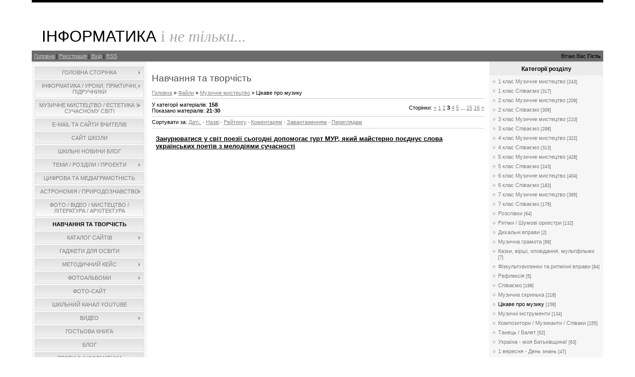

--- FILE ---
content_type: text/html; charset=UTF-8
request_url: https://svch.ucoz.com/load/muzika/cikave/153-3
body_size: 18421
content:
<!DOCTYPE html>
<html>
<head>
<meta http-equiv="content-type" content="text/html; charset=UTF-8">
<meta http-equiv="X-UA-Compatible" content="IE=edge" />
<title>Цікаве про музику - Музичне мистецтво - Навчання та творчість - Інформатика та ІКТ</title>


<link type="text/css" rel="StyleSheet" href="/.s/src/css/844.css" />

	<link rel="stylesheet" href="/.s/src/base.min.css?v=051740" />
	<link rel="stylesheet" href="/.s/src/layer7.min.css?v=051740" />

	<script src="/.s/src/jquery-1.12.4.min.js"></script>
	
	<script src="/.s/src/uwnd.min.js?v=051740"></script>
	<script src="//s759.ucoz.net/cgi/uutils.fcg?a=uSD&ca=2&ug=999&isp=1&r=0.779216785393597"></script>
	<link rel="stylesheet" href="/.s/src/ulightbox/ulightbox.min.css" />
	<link rel="stylesheet" href="/.s/src/social.css" />
	<script src="/.s/src/ulightbox/ulightbox.min.js"></script>
	<script>
/* --- UCOZ-JS-DATA --- */
window.uCoz = {"site":{"id":"dsvch","domain":null,"host":"svch.ucoz.com"},"uLightboxType":1,"language":"uk","layerType":7,"module":"load","ssid":"414176242742524667204","sign":{"5255":"Помічник","7251":"Запитаний контент не може бути завантажений<br/>Будь ласка, спробуйте пізніше.","5458":"Уперед","7254":"Змінити розмір","7287":"Перейти на сторінку з фотографією.","7253":"Розпочати слайдшоу","3125":"Закрити","7252":"Попередній"},"country":"US"};
/* --- UCOZ-JS-CODE --- */

		function eRateEntry(select, id, a = 65, mod = 'load', mark = +select.value, path = '', ajax, soc) {
			if (mod == 'shop') { path = `/${ id }/edit`; ajax = 2; }
			( !!select ? confirm(select.selectedOptions[0].textContent.trim() + '?') : true )
			&& _uPostForm('', { type:'POST', url:'/' + mod + path, data:{ a, id, mark, mod, ajax, ...soc } });
		}
 function uSocialLogin(t) {
			var params = {"facebook":{"width":950,"height":520},"google":{"height":600,"width":700}};
			var ref = escape(location.protocol + '//' + ('svch.ucoz.com' || location.hostname) + location.pathname + ((location.hash ? ( location.search ? location.search + '&' : '?' ) + 'rnd=' + Date.now() + location.hash : ( location.search || '' ))));
			window.open('/'+t+'?ref='+ref,'conwin','width='+params[t].width+',height='+params[t].height+',status=1,resizable=1,left='+parseInt((screen.availWidth/2)-(params[t].width/2))+',top='+parseInt((screen.availHeight/2)-(params[t].height/2)-20)+'screenX='+parseInt((screen.availWidth/2)-(params[t].width/2))+',screenY='+parseInt((screen.availHeight/2)-(params[t].height/2)-20));
			return false;
		}
		function TelegramAuth(user){
			user['a'] = 9; user['m'] = 'telegram';
			_uPostForm('', {type: 'POST', url: '/index/sub', data: user});
		}
function loginPopupForm(params = {}) { new _uWnd('LF', ' ', -250, -100, { closeonesc:1, resize:1 }, { url:'/index/40' + (params.urlParams ? '?'+params.urlParams : '') }) }
/* --- UCOZ-JS-END --- */
</script>

	<style>.UhideBlock{display:none; }</style>
	<script type="text/javascript">new Image().src = "//counter.yadro.ru/hit;noadsru?r"+escape(document.referrer)+(screen&&";s"+screen.width+"*"+screen.height+"*"+(screen.colorDepth||screen.pixelDepth))+";u"+escape(document.URL)+";"+Date.now();</script>
</head>

<body>
<div id="utbr8214" rel="s759"></div>
<div id="contanier"><div id="contentBlock">
  <!--U1AHEADER1Z--><div id="logoBlock"><h1><!-- <logo> -->ІНФОРМАТИКА <span style="font-weight: normal; font-family: 'Monotype Corsiva'; color: rgb(169, 169, 169);">і</span>&nbsp;<span style="font-weight: normal; font-style: italic; font-family: 'Monotype Corsiva'; color: rgb(169, 169, 169);">не тільки...&nbsp;</span><!-- </logo> --></h1></div>
 <div id="navBar">
 <div id="linkBar"><a href="http://svch.ucoz.com/"><!--<s5176>-->Головна<!--</s>--></a> | <a href="/register"><!--<s3089>-->Реєстрація<!--</s>--></a>  | <a href="javascript:;" rel="nofollow" onclick="loginPopupForm(); return false;"><!--<s3087>-->Вхід<!--</s>--></a> | <a href="https://svch.ucoz.com/load/rss/">RSS</a></div>
 <div id="loginBar"><!--<s5212>-->Вітаю Вас<!--</s>--> <b>Гість</b></div>
 <div style="clear:both;"></div>
 </div><!--/U1AHEADER1Z-->

 <!-- <middle> -->
 <table class="bigTable">
 <tr>
 <td class="subColumn">
  <!-- <sblock_menu> -->

 <table class="boxTable"><tr><td class="boxContent"><!-- <bc> --><div id="uMenuDiv1" class="uMenuV" style="position:relative;"><ul class="uMenuRoot">
<li style="position:relative;"><div class="umn-tl"><div class="umn-tr"><div class="umn-tc"></div></div></div><div class="umn-ml"><div class="umn-mr"><div class="umn-mc"><div class="uMenuItem"><div class="uMenuArrow"></div><a href="/"><span>Головна сторінка</span></a></div></div></div></div><div class="umn-bl"><div class="umn-br"><div class="umn-bc"><div class="umn-footer"></div></div></div></div><ul style="display:none;">
<li><div class="uMenuItem"><a href="/index/0-2" target="_blank"><span>МІСТО /  ШКОЛА  /  ВІЗИТКА /  Веб-портфоліо</span></a></div></li>
<li><div class="uMenuItem"><a href="http://svch.ucoz.com/news/novini_sajtu/1-0-2" target="_blank"><span>Новини сайту</span></a></div></li>
<li><div class="uMenuItem"><a href="http://svch.ucoz.com/news/citata_dnja/1-0-1" target="_blank"><span>Цитата дня</span></a></div></li></ul></li>
<li style="position:relative;"><div class="umn-tl"><div class="umn-tr"><div class="umn-tc"></div></div></div><div class="umn-ml"><div class="umn-mr"><div class="umn-mc"><div class="uMenuItem"><div class="uMenuArrow"></div><a href="http://svch.ucoz.com/load/pidruchniki/10" target="_blank"><span>Інформатика  /  УРОКИ,  ПРАКТИЧНІ,  ПІДРУЧНИКИ</span></a></div></div></div></div><div class="umn-bl"><div class="umn-br"><div class="umn-bc"><div class="umn-footer"></div></div></div></div><ul style="display:none;">
<li><div class="uMenuItem"><a href="http://svch.ucoz.com/load/pidruchniki/instruktazhi_bzhd/78" target="_blank"><span>Правила безпечної поведінки в комп’ютерному класі</span></a></div></li>
<li><div class="uMenuItem"><a href="https://svch.ucoz.com/publ/informatika_temi/rozrobki/kriteriji_ocinjuvannja_navchalnikh_dosjagnen_uchniv_samoocinjuvannja/4-1-0-1985" target="_blank"><span>Критерії оцінювання навчальних досягнень учнів з інформатики</span></a></div></li>
<li><div class="uMenuItem"><a href="http://svch.ucoz.com/load/informatika/komp_juter_i_zdorov_ja/ditjacha_gimnastika_dlja_ochej_avtobus_fizkultkhvilinka/109-1-0-4021" target="_blank"><span>Гімнастика для очей</span></a></div></li>
<li><div class="uMenuItem"><a href="http://svch.ucoz.com/load/pidruchniki/2_klas/informatika_2_klas/11-1-0-2858" target="_blank"><span>2 клас Інформатика, Морзе, Барна</span></a></div><ul style="display:none;">
<li><div class="uMenuItem"><a href="https://sites.google.com/site/ivanovavalentinaborisivna/2-klas/2-klas-a-doslidzuu-svit" target="_blank"><span>Я досліджую світ (2 кл.)</span></a></div></li></ul></li>
<li><div class="uMenuItem"><a href="http://svch.ucoz.com/load/pidruchniki/3_klas/3_klas_pidruchniki/14-1-0-16" target="_blank"><span>3 клас Підручник, Ломаковська</span></a></div><ul style="display:none;">
<li><div class="uMenuItem"><a href="https://svitdovkola.org/books/ik3" target="_blank"><span>Я досліджую світ (3 кл.) Волощенко</span></a></div></li>
<li><div class="uMenuItem"><a href="https://geneza.ua/product/874" target="_blank"><span>Мистецтво. 3 кл. Підручник. Масол Електронні додатки</span></a></div></li></ul></li>
<li><div class="uMenuItem"><a href="http://svch.ucoz.com/load/pidruchniki/4_klas/4_klas_pidruchniki/15-1-0-17" target="_blank"><span>4 клас Підручник, Корнієнко</span></a></div></li>
<li><div class="uMenuItem"><a href="http://svch.ucoz.com/load/pidruchniki/5_klas/5_klas_pidruchnik/16-1-0-283" target="_blank"><span>5 калс Підручник, Морзе, Барна...</span></a></div></li>
<li><div class="uMenuItem"><a href="http://svch.ucoz.com/load/pidruchniki/6_klas/informatika_6_klas/18-1-0-2926" target="_blank"><span>6 клас Підручник, Морзе, Барна</span></a></div></li>
<li><div class="uMenuItem"><a href="http://svch.ucoz.com/load/pidruchniki/7_klas/7_klas_pidruchniki/19-1-0-20" target="_blank"><span>7 клас Підручник, Морзе, Барна</span></a></div></li>
<li><div class="uMenuItem"><a href="http://svch.ucoz.com/load/pidruchniki/8_klas/pidruchnik_8_klas_po_morze/20-1-0-2547" target="_blank"><span>8 клас Інформатика, Морзе, Барна</span></a></div></li>
<li><div class="uMenuItem"><a href="http://svch.ucoz.com/load/pidruchniki/9_klas/informatika_morze_barna_vember_9_klas_2017/13-1-0-680" target="_blank"><span>9 клас Підручник, Морзе, Барна</span></a></div></li>
<li><div class="uMenuItem"><a href="http://svch.ucoz.com/load/pidruchniki/10_klas/10_klas_informatika_po_morze_ta_rivkind/12-1-0-2886" target="_blank"><span>10 (11) клас Підручник, Морзе, Барна</span></a></div></li>
<li><div class="uMenuItem"><a href="https://drive.google.com/file/d/1giGb7331IAwHF-PIsqoPI7J-qNtcZJZm/view" target="_blank"><span>10 (11) клас Підручник, Ривкінд</span></a></div></li>
<li><div class="uMenuItem"><a href="http://svch.ucoz.com/load/pidruchniki/11_klas/11_klas_informatika_pidruchnik_po_morze/21-1-0-2967" target="_blank"><span>11 клас Інформатика, Морзе</span></a></div></li>
<li><div class="uMenuItem"><a href="https://learningapps.org/index.php?category=10&subcategory=6509&s=" target="_blank"><span>LearningАpps.org / Тести з Інформатики</span></a></div></li>
<li><div class="uMenuItem"><a href="https://vsimpptx.com/urokinf/documents/u6" target="_blank"><span>Інформатика 2-11 класи Готові презентації</span></a></div></li>
<li><div class="uMenuItem"><a href="https://dystosvita.gnomio.com/" target="_blank"><span>ДистОсвіта</span></a></div></li>
<li><div class="uMenuItem"><a href="http://interactive.ranok.com.ua/" target="_blank"><span>Інтернет підтримка від "Основа"</span></a></div></li></ul></li>
<li style="position:relative;"><div class="umn-tl"><div class="umn-tr"><div class="umn-tc"></div></div></div><div class="umn-ml"><div class="umn-mr"><div class="umn-mc"><div class="uMenuItem"><div class="uMenuArrow"></div><a href="http://svch.ucoz.com/load/muzika/144" target="_blank"><span>Музичне мистецтво  /  Естетика у сучасному світі</span></a></div></div></div></div><div class="umn-bl"><div class="umn-br"><div class="umn-bc"><div class="umn-footer"></div></div></div></div><ul style="display:none;">
<li><div class="uMenuItem"><a href="http://svch.ucoz.com/load/muzika/ocinjuvannja_navchalnikh_dosjagnen_muzichne_mistectvo/207" target="_blank"><span>Оцінювання навчальних досягнень. Мистецтво</span></a></div></li>
<li><div class="uMenuItem"><a href="http://svch.ucoz.com/load/pidruchniki/1_klas/mistectvo_1_klas_avt_masol_l_m_gajdamaka_o_v_kolotilo_o_m_tov_vidavnictvo_geneza_2018/131-1-0-2857" target="_blank"><span>1 клас Музичне мистецтво Підручник</span></a></div></li>
<li><div class="uMenuItem"><a href="https://vsimpptx.com/urokpoch1kl/masol" target="_blank"><span>Музичне мистецтво (Л.М. Масол)  Розробки уроків</span></a></div></li>
<li><div class="uMenuItem"><a href="http://svch.ucoz.com/load/muzika/2_klas/2_klas_nush_masol_l_m_pidruchnik_z_mistectva_geneza/146-1-0-2856" target="_blank"><span>2 клас Музичне мистецтво Підручник</span></a></div></li>
<li><div class="uMenuItem"><a href="http://svch.ucoz.com/load/muzika/3_klas/3_klas_mistectvo_ostrovskij_v_m_fedun_g_p/147-1-0-4356" target="_blank"><span>3 клас Музичне мистецтво Підручник</span></a></div></li>
<li><div class="uMenuItem"><a href="http://svch.ucoz.com/load/muzika/4_klas/4_klas_muzichne_mistectvo_pidruchnik_kondratova/148-1-0-2874" target="_blank"><span>4 клас Музичне мистецтво Підручник</span></a></div></li>
<li><div class="uMenuItem"><a href="http://svch.ucoz.com/load/muzika/5_klas/5_klas_muzichne_mistectvo_pidruchnik_po_masol/149-1-0-2876" target="_blank"><span>5 клас Музичне мистецтво Підручник</span></a></div></li>
<li><div class="uMenuItem"><a href="http://svch.ucoz.com/load/muzika/6_klas/6_klas_muzichne_mistectvo_masol/150-1-0-2873" target="_blank"><span>6 клас Музичне мистецтво Підручник</span></a></div></li>
<li><div class="uMenuItem"><a href="http://svch.ucoz.com/load/muzika/7_klas/7_klas_muzichne_mistectvo_pidruchnik_po_masol/151-1-0-2878" target="_blank"><span>7 клас Музичне мистецтво Підручник</span></a></div></li>
<li><div class="uMenuItem"><a href="http://fortepiano.its-easy.biz/lesson/pianino-online?fbclid=IwAR0g3imlSmifPlsOLSv_hqLfkfYXtGWbCMzSRdxU_2bu5iUifVyCrMnqwAs" target="_blank"><span>Фортепіано он-лайн</span></a></div></li>
<li><div class="uMenuItem"><a href="http://video.novashkola.ua/1-klas/muzichne-mistectvo-1-klas/" target="_blank"><span>Музичне Мистецтво 1</span></a></div></li>
<li><div class="uMenuItem"><a href="https://video.novashkola.ua/2-klas/muzichne-mistectvo/" target="_blank"><span>Музичне Мистецтво 2</span></a></div></li>
<li><div class="uMenuItem"><a href="https://video.novashkola.ua/3-klas/muzichne-mistectvo-3-klas/" target="_blank"><span>Музичне Мистецтво 3</span></a></div></li>
<li><div class="uMenuItem"><a href="https://video.novashkola.ua/4-klas/muzichne-mistectvo-4-klas/" target="_blank"><span>Музичне Мистецтво 4</span></a></div></li>
<li><div class="uMenuItem"><a href="https://video.novashkola.ua/5-klas/muzichne-mistectvo-5-klas/" target="_blank"><span>Музичне Мистецтво 5</span></a></div></li>
<li><div class="uMenuItem"><a href="https://video.novashkola.ua/6-klas/muzichne-mistectvo-6-klas/" target="_blank"><span>Музичне Мистецтво 6</span></a></div></li>
<li><div class="uMenuItem"><a href="https://video.novashkola.ua/7-klas/muzichne-mistectvo-7-klas/" target="_blank"><span>Музичне Мистецтво 7</span></a></div></li>
<li><div class="uMenuItem"><a href="https://photos.app.goo.gl/mmHvBDAhcynAoSt26" target="_blank"><span>Музиччне мистецтво Альбом</span></a></div></li>
<li><div class="uMenuItem"><a href="https://naurok.com.ua/biblioteka/muzichne-mistectvo" target="_blank"><span>Музика На урок</span></a></div></li>
<li><div class="uMenuItem"><a href="https://vseosvita.ua/library/muzika" target="_blank"><span>Музика Всеосвіта</span></a></div></li></ul></li>
<li><div class="umn-tl"><div class="umn-tr"><div class="umn-tc"></div></div></div><div class="umn-ml"><div class="umn-mr"><div class="umn-mc"><div class="uMenuItem"><a href="http://surl.li/ohvamp" target="_blank"><span>E-mail та сайти вчителів</span></a></div></div></div></div><div class="umn-bl"><div class="umn-br"><div class="umn-bc"><div class="umn-footer"></div></div></div></div></li>
<li><div class="umn-tl"><div class="umn-tr"><div class="umn-tc"></div></div></div><div class="umn-ml"><div class="umn-mr"><div class="umn-mc"><div class="uMenuItem"><a href="http://sites.google.com/view/mirgorod7" target="_blank"><span>Сайт школи</span></a></div></div></div></div><div class="umn-bl"><div class="umn-br"><div class="umn-bc"><div class="umn-footer"></div></div></div></div></li>
<li><div class="umn-tl"><div class="umn-tr"><div class="umn-tc"></div></div></div><div class="umn-ml"><div class="umn-mr"><div class="umn-mc"><div class="uMenuItem"><a href="https://mirgorod7.blogspot.com/" target="_blank"><span>Шкільні новини Блог</span></a></div></div></div></div><div class="umn-bl"><div class="umn-br"><div class="umn-bc"><div class="umn-footer"></div></div></div></div></li>
<li style="position:relative;"><div class="umn-tl"><div class="umn-tr"><div class="umn-tc"></div></div></div><div class="umn-ml"><div class="umn-mr"><div class="umn-mc"><div class="uMenuItem"><div class="uMenuArrow"></div><a href="http://svch.ucoz.com/load/informatika/27" target="_blank"><span>Теми / Розділи / Проекти</span></a></div></div></div></div><div class="umn-bl"><div class="umn-br"><div class="umn-bc"><div class="umn-footer"></div></div></div></div><ul style="display:none;">
<li><div class="uMenuItem"><a href="https://vsimpptx.com/urokinf/documents/u6" target="_blank"><span>Інформатика 2-11 класи Готові презентації</span></a></div></li>
<li><div class="uMenuItem"><a href="http://svch.ucoz.com/Tekhnika_bezp/random-140105123551-phpapp02.pdf" target="_blank"><span>Правила поведінки у кабінеті інформатики</span></a></div><ul style="display:none;">
<li><div class="uMenuItem"><a href="https://mynmk.com.ua/dokumentatsiya-kabinetu/tehnika-bezpeky-ta-op/pravyla-povedinky-v-kabineti-informatyky" target="_blank"><span>Правила поведінки в кабінеті інформатики</span></a></div></li>
<li><div class="uMenuItem"><a href="https://learningapps.org/watch?v=p29e2gysk" target="_blank"><span>Правила поведінки в кабінеті інформатики</span></a></div></li>
<li><div class="uMenuItem"><a href="https://www.youtube.com/watch?v=E-AtfqaGlgQ" target="_blank"><span>Правила поведінки та т/б в кабінеті інформатики</span></a></div></li>
<li><div class="uMenuItem"><a href="https://www.youtube.com/watch?v=UbfTYpW-jRo" target="_blank"><span>Техніка безпеки в комп'ютерному класі</span></a></div></li>
<li><div class="uMenuItem"><a href="https://novate.ru/blogs/300318/45575/" target="_blank"><span>Как спасаться при пожаре, когда счет идет на минуты: основные действия</span></a></div></li>
<li><div class="uMenuItem"><a href="https://www.schoollife.org.ua/metodychni-rekomendatsiyi-shhodo-vykladannya-informatyky-u-2018-2019-navchalnomu-rotsi/" target="_blank"><span>Методичні рекомендації щодо викладання інформатики у 2018/2019 навчальному році</span></a></div></li></ul></li>
<li><div class="uMenuItem"><a href="https://glavcom.ua/news/chi-mozhna-koristuvatis-mobilnim-na-urokah-grinevich-dala-rekomendaciji-shkolam-516688.html" target="_blank"><span>Чи можна користуватись мобільним на уроках?</span></a></div></li>
<li><div class="uMenuItem"><a href="http://svch.ucoz.com/load/informatika/poshta_gmail/pid_chas_spilkuvannja_elektronnoju_poshtoju_potribno_dotrimuvatisja_pevnikh_pravil_etiketu/69-1-0-1" target="_blank"><span>Під час спілкування електронною поштою потрібно дотримуватися певних правил етикету</span></a></div></li>
<li><div class="uMenuItem"><a href="http://svch.ucoz.com/index/edini_vimogi_do_uchniv/0-11"><span>ЄДИНІ ВИМОГИ ДО УЧНІВ</span></a></div></li>
<li><div class="uMenuItem"><a href="http://svch.ucoz.com/publ/rozrobki/ocinjuvannja_navchalnikh_dosjagnen_uchniv/4-1-0-641" target="_blank"><span>Оцінювання навчальних досягнень учнів</span></a></div></li>
<li><div class="uMenuItem"><a href="http://svch.ucoz.com/publ/testi_peervir_seba_logika/bober_arkhiv_zavdan/55-1-0-477" target="_blank"><span>БОБЕР Архiв завдань</span></a></div></li>
<li><div class="uMenuItem"><a href="https://dystosvita.gnomio.com/" target="_blank"><span>Інформатика - ДистОсвіта</span></a></div></li></ul></li>
<li><div class="umn-tl"><div class="umn-tr"><div class="umn-tc"></div></div></div><div class="umn-ml"><div class="umn-mr"><div class="umn-mc"><div class="uMenuItem"><a href="http://svch.ucoz.com/load/pidruchniki/cifrova_ta_mediagramotnist/141" target="_blank"><span>Цифрова та медіаграмотність</span></a></div></div></div></div><div class="umn-bl"><div class="umn-br"><div class="umn-bc"><div class="umn-footer"></div></div></div></div></li>
<li style="position:relative;"><div class="umn-tl"><div class="umn-tr"><div class="umn-tc"></div></div></div><div class="umn-ml"><div class="umn-mr"><div class="umn-mc"><div class="uMenuItem"><div class="uMenuArrow"></div><a href="http://svch.ucoz.com/load/astronomija/32" target="_blank"><span>Астрономія / Природознавство </span></a></div></div></div></div><div class="umn-bl"><div class="umn-br"><div class="umn-bc"><div class="umn-footer"></div></div></div></div><ul style="display:none;">
<li><div class="uMenuItem"><a href="http://osvita.ua/school/estimation/2424/" target="_blank"><span>Критерії оцінювання навчальних досягнень</span></a></div></li>
<li><div class="uMenuItem"><a href="http://ru.osvita.ua/vnz/reports/astronom/25823/" target="_blank"><span>Астрономія. Освіта.ua</span></a></div></li>
<li><div class="uMenuItem"><a href="http://ukped.com/skarbnichka/1217-.html" target="_blank"><span>Критерії оцінювання проекту</span></a></div></li>
<li><div class="uMenuItem"><a href="http://znvk67.zp.ua/viznachennya-parametriv-zovnishnogo-ocinyuvannya-proektiv" target="_blank"><span>Визначення параметрів зовнішнього оцінювання проектів</span></a></div></li>
<li><div class="uMenuItem"><a href="http://osvita.ua/school/method/32005/" target="_blank"><span>Як створити учнівський проект із використанням інформаційно-комунікативних технологій</span></a></div></li>
<li><div class="uMenuItem"><a href="https://naurok.com.ua/post/cikavi-internet-resursi-ta-dodatki-dlya-vivchennya-astronomi" target="_blank"><span>Віртуальні мандри Всесвітом/ Цікаві інтернет-ресурси та додатки для вивчення астрономії </span></a></div></li></ul></li>
<li><div class="umn-tl"><div class="umn-tr"><div class="umn-tc"></div></div></div><div class="umn-ml"><div class="umn-mr"><div class="umn-mc"><div class="uMenuItem"><a href="http://svch.ucoz.com/load/foto_video_mistectvo/67" target="_blank"><span>Фото / Відео / Мистецтво / Література / Архітектура</span></a></div></div></div></div><div class="umn-bl"><div class="umn-br"><div class="umn-bc"><div class="umn-footer"></div></div></div></div></li>
<li><div class="umn-tl"><div class="umn-tr"><div class="umn-tc"></div></div></div><div class="umn-ml"><div class="umn-mr"><div class="umn-mc"><div class="uMenuItem"><a href="/load"><span>Навчання та творчість</span></a></div></div></div></div><div class="umn-bl"><div class="umn-br"><div class="umn-bc"><div class="umn-footer"></div></div></div></div></li>
<li style="position:relative;"><div class="umn-tl"><div class="umn-tr"><div class="umn-tc"></div></div></div><div class="umn-ml"><div class="umn-mr"><div class="umn-mc"><div class="uMenuItem"><div class="uMenuArrow"></div><a href="/dir/" target="_blank"><span>Каталог сайтів</span></a></div></div></div></div><div class="umn-bl"><div class="umn-br"><div class="umn-bc"><div class="umn-footer"></div></div></div></div><ul style="display:none;">
<li><div class="uMenuItem"><a href="http://svch.ucoz.com/dir/instrumenti_foni_prozori_foni/21" target="_blank"><span>Інструменти / Фоторедактори / Відеоредактори</span></a></div></li>
<li><div class="uMenuItem"><a href="http://svch.ucoz.com/index/fotoredaktory/0-6" target="_blank"><span>Фоторедактори</span></a></div></li>
<li><div class="uMenuItem"><a href="http://svch.ucoz.com/index/videoredaktory/0-7" target="_blank"><span>Видеоредактори</span></a></div></li>
<li><div class="uMenuItem"><a href="http://svch.ucoz.com/index/audioredaktory/0-8" target="_blank"><span>Аудиоредактори</span></a></div></li>
<li><div class="uMenuItem"><a href="http://infogra.ru/lessons/photo-lessons" target="_blank"><span>Уроки по фотографії</span></a></div></li>
<li><div class="uMenuItem"><a href="http://infogra.ru/design/30-besplatnyh-onlajn-foto-video-i-muzykalnyh-redaktorov" target="_blank"><span>Інфографіка та дизайн</span></a></div></li>
<li><div class="uMenuItem"><a href="http://infogra.ru/typography/besplatnye-kirillicheskie-shrifty-110" target="_blank"><span>Бесплатные кириллические шрифты #110</span></a></div></li>
<li><div class="uMenuItem"><a href="http://www.openclass.ru/node/304449" target="_blank"><span>Сервисы web 2.0 для учителя</span></a></div></li>
<li><div class="uMenuItem"><a href="http://osvita.ua/news/" target="_blank"><span>Новини освіти в Україні</span></a></div></li>
<li><div class="uMenuItem"><a href="http://pedpresa.ua/category/osvita/serednya" target="_blank"><span>Педагогічна преса. Середня освіта</span></a></div></li>
<li><div class="uMenuItem"><a href="http://svch.ucoz.com/index/top_10_sajtiv_dlja_ditej_ukrajinskoju_movoju/0-5" target="_blank"><span>ТОП-10 сайтів для дітей українською мовою</span></a></div></li>
<li><div class="uMenuItem"><a href="http://svch.ucoz.com/index/25_poleznykh_sajtov_povyshajushhikh_uroven_intellekta/0-9" target="_blank"><span>25 полезных сайтов, повышающих уровень интеллекта</span></a></div></li>
<li><div class="uMenuItem"><a href="http://osvita.ua/legislation/" target="_blank"><span>Законодавство</span></a></div></li>
<li><div class="uMenuItem"><a href="http://osvita.ua/school/method/46459/" target="_blank"><span>Сучасна освіта.ua</span></a></div></li>
<li><div class="uMenuItem"><a href="https://chashuk23.wordpress.com/%D1%96%D0%BD%D1%84%D0%BE%D1%80%D0%BC%D0%B0%D1%82%D0%B8%D0%BA%D0%B0-9-11-%D0%BA%D0%BB%D0%B0%D1%81%D0%B8/%D1%96%D0%BD%D1" target="_blank"><span>Вивчаємо інформатику</span></a></div></li></ul></li>
<li><div class="umn-tl"><div class="umn-tr"><div class="umn-tc"></div></div></div><div class="umn-ml"><div class="umn-mr"><div class="umn-mc"><div class="uMenuItem"><a href="http://svch.ucoz.com/publ/informatika_2_11_klas_uroki/gadzheti_dlja_osviti/86" target="_blank"><span>Гаджети для освіти</span></a></div></div></div></div><div class="umn-bl"><div class="umn-br"><div class="umn-bc"><div class="umn-footer"></div></div></div></div></li>
<li style="position:relative;"><div class="umn-tl"><div class="umn-tr"><div class="umn-tc"></div></div></div><div class="umn-ml"><div class="umn-mr"><div class="umn-mc"><div class="uMenuItem"><div class="uMenuArrow"></div><a href="/publ" target="_blank"><span>Методичний кейс</span></a></div></div></div></div><div class="umn-bl"><div class="umn-br"><div class="umn-bc"><div class="umn-footer"></div></div></div></div><ul style="display:none;">
<li><div class="uMenuItem"><a href="http://svch.ucoz.com/publ/informatika_2_11_klas_uroki/2017_2018_n_r/54" target="_blank"><span>Календарне планування</span></a></div></li>
<li><div class="uMenuItem"><a href="http://svch.ucoz.com/publ/metodichni_rekomendaciji/zagalni_kriteriji_ocinjuvannja_navchalnikh_dosjagnen_uchniv_z_informatiki/32-1-0-844" target="_blank"><span>ЗАГАЛЬНІ КРИТЕРІЇ ОЦІНЮВАННЯ НАВЧАЛЬНИХ ДОСЯГНЕНЬ УЧНІВ З ІНФОРМАТИКИ</span></a></div></li>
<li><div class="uMenuItem"><a href="http://svch.ucoz.com/publ/informatika_2_11_klas_uroki/34" target="_blank"><span>Розробки уроків</span></a></div></li>
<li><div class="uMenuItem"><a href="https://vseosvita.ua/library/informatika?class=2" target="_blank"><span>Інформатика Всеосвіта</span></a></div></li>
<li><div class="uMenuItem"><a href="https://naurok.com.ua/biblioteka/informatika" target="_blank"><span>Інформатика На урок</span></a></div></li>
<li><div class="uMenuItem"><a href="https://naurok.com.ua/biblioteka/informatika" target="_blank"><span>Бібліотека розробок / НА УРОК</span></a></div></li>
<li><div class="uMenuItem"><a href="https://abetkaland.in.ua/category/all/serednya-osvita/informatyka/" target="_blank"><span>Інформатика - abetkaland.in.ua</span></a></div></li>
<li><div class="uMenuItem"><a href="http://osvita.ua/school/lessons_summary/informat/" target="_blank"><span>Інформатика - osvita.ua</span></a></div></li>
<li><div class="uMenuItem"><a href="http://urok-informatiku.ru/testi-po-temi-rezhimi-roboti-z-tekstovim-dokumentom/" target="_blank"><span>Все на урок Інформатики - urok-informatiku</span></a></div></li>
<li><div class="uMenuItem"><a href="https://www.schoollife.org.ua/usi-uroky-informatyky/" target="_blank"><span>Усі уроки інформатики - schoollife.org.ua</span></a></div></li>
<li><div class="uMenuItem"><a href="http://svch.ucoz.com/publ/informatika_2_11_klas_uroki/gadzheti_dlja_osviti/86" target="_blank"><span>Гаджети для освіти</span></a></div></li>
<li><div class="uMenuItem"><a href="http://liabahnatalia.ucoz.ua/" target="_blank"><span>Математика</span></a></div></li>
<li><div class="uMenuItem"><a href="https://super.urok-ua.com/category/informatyka/" target="_blank"><span>Інформатика / Освітній портал</span></a></div></li>
<li><div class="uMenuItem"><a href="https://naurok.com.ua/biblioteka/informatika" target="_blank"><span>Інформатика /  Бібліотека розробок / НА УРОК</span></a></div></li>
<li><div class="uMenuItem"><a href="http://teach-hub.com/yakym-maje-buty-portfolio-pedahoha-ta-yak-joho-stvoryty/" target="_blank"><span>Портфоліо педагога</span></a></div></li></ul></li>
<li style="position:relative;"><div class="umn-tl"><div class="umn-tr"><div class="umn-tc"></div></div></div><div class="umn-ml"><div class="umn-mr"><div class="umn-mc"><div class="uMenuItem"><div class="uMenuArrow"></div><a href="/photo" target="_blank"><span>Фотоальбоми</span></a></div></div></div></div><div class="umn-bl"><div class="umn-br"><div class="umn-bc"><div class="umn-footer"></div></div></div></div><ul style="display:none;">
<li><div class="uMenuItem"><a href="https://photos.app.goo.gl/jmqQCUCq0NYYDdR52" target="_blank"><span>Плакати - Схеми </span></a></div></li>
<li><div class="uMenuItem"><a href="https://drive.google.com/folderview?id=0Bz3_ji5GcqAoT21ITk1CU2R2dWs&usp=sharing" target="_blank"><span>Проектна діяльність ФОТО pc8kab17</span></a></div></li>
<li><div class="uMenuItem"><a href="https://www.shutterstock.com/ru/search/five+year+old?page=1&searchterm=five%2Byear%2Bold&language=ru" target="_blank"><span>shutterstock.com </span></a></div></li>
<li><div class="uMenuItem"><a href="https://drive.google.com/drive/folders/0Bz3_ji5GcqAoUUk4b0lfNUkzenM" target="_blank"><span>Ігрові технології Фотоархів </span></a></div></li>
<li><div class="uMenuItem"><a href="https://drive.google.com/drive/folders/0Bz3_ji5GcqAoX3pIanE5UzdjTHc" target="_blank"><span>Навчання за допомогою відео Фотоархів</span></a></div></li>
<li><div class="uMenuItem"><a href="http://mirgorod7.ucoz.ru/photo/?page2" target="_blank"><span>Шкільні фотоальбоми</span></a></div></li>
<li><div class="uMenuItem"><a href="http://www.slideshare.net/nauka7/ss-62951072" target="_blank"><span>Брейн-ринг. Фінальна пісня "ПЕРЕРВА"</span></a></div></li>
<li><div class="uMenuItem"><a href="http://svch.ucoz.com/index/fotoarkhiv_shkoli/0-4"><span>Фотоархів школи</span></a></div></li>
<li><div class="uMenuItem"><a href="http://mirgorod7.ucoz.ru/photo/fotoarkhiv_muzeju/20" target="_blank"><span>Фотоархів віртуального музею школи</span></a></div></li></ul></li>
<li><div class="umn-tl"><div class="umn-tr"><div class="umn-tc"></div></div></div><div class="umn-ml"><div class="umn-mr"><div class="umn-mc"><div class="uMenuItem"><a href="https://sites.google.com/site/svitlini1012sv90/home" target="_blank"><span>ФОТО-САЙТ</span></a></div></div></div></div><div class="umn-bl"><div class="umn-br"><div class="umn-bc"><div class="umn-footer"></div></div></div></div></li>
<li><div class="umn-tl"><div class="umn-tr"><div class="umn-tc"></div></div></div><div class="umn-ml"><div class="umn-mr"><div class="umn-mc"><div class="uMenuItem"><a href="https://www.youtube.com/channel/UCx6WiyAuDkMmEtJN4FiUXTg/videos" target="_blank"><span>Шкільний канал YouTube</span></a></div></div></div></div><div class="umn-bl"><div class="umn-br"><div class="umn-bc"><div class="umn-footer"></div></div></div></div></li>
<li style="position:relative;"><div class="umn-tl"><div class="umn-tr"><div class="umn-tc"></div></div></div><div class="umn-ml"><div class="umn-mr"><div class="umn-mc"><div class="uMenuItem"><div class="uMenuArrow"></div><a href="/video"><span>Видео</span></a></div></div></div></div><div class="umn-bl"><div class="umn-br"><div class="umn-bc"><div class="umn-footer"></div></div></div></div><ul style="display:none;">
<li><div class="uMenuItem"><a href="https://www.youtube.com/user/volciti/videos" target="_blank"><span>Почемучка</span></a></div></li>
<li><div class="uMenuItem"><a href="https://www.youtube.com/c/%D0%A2%D0%BE%D0%BF%D0%A8%D0%BA%D0%BE%D0%BB%D0%B0" target="_blank"><span>Топ Школа</span></a></div></li>
<li><div class="uMenuItem"><a href="https://www.youtube.com/playlist?list=PLMInhDclNR1GsZ9CJBZESbm7k3Xpr7awy" target="_blank"><span>Уроки по Scratch</span></a></div></li>
<li><div class="uMenuItem"><a href="https://www.youtube.com/watch?v=CfCvIHfYct4&list=PL6010E1E333254BC7&index=1&spfreload=5" target="_blank"><span>Українська класична музика</span></a></div></li>
<li><div class="uMenuItem"><a href="https://www.youtube.com/user/mirgorodTV/videos" target="_blank"><span>TC Mиргород </span></a></div></li></ul></li>
<li><div class="umn-tl"><div class="umn-tr"><div class="umn-tc"></div></div></div><div class="umn-ml"><div class="umn-mr"><div class="umn-mc"><div class="uMenuItem"><a href="/gb"><span>Гостьова книга</span></a></div></div></div></div><div class="umn-bl"><div class="umn-br"><div class="umn-bc"><div class="umn-footer"></div></div></div></div></li>
<li><div class="umn-tl"><div class="umn-tr"><div class="umn-tc"></div></div></div><div class="umn-ml"><div class="umn-mr"><div class="umn-mc"><div class="uMenuItem"><a href="/blog/" target="_blank"><span>БЛОГ</span></a></div></div></div></div><div class="umn-bl"><div class="umn-br"><div class="umn-bc"><div class="umn-footer"></div></div></div></div></li>
<li style="position:relative;"><div class="umn-tl"><div class="umn-tr"><div class="umn-tc"></div></div></div><div class="umn-ml"><div class="umn-mr"><div class="umn-mc"><div class="uMenuItem"><div class="uMenuArrow"></div><a href="http://onlinetestpad.com/ua/tests/informatics" target="_blank"><span>Тести з інформатики</span></a></div></div></div></div><div class="umn-bl"><div class="umn-br"><div class="umn-bc"><div class="umn-footer"></div></div></div></div><ul style="display:none;">
<li><div class="uMenuItem"><a href="https://learningapps.org/index.php?category=10&s=" target="_blank"><span>learningАpps.org</span></a></div></li></ul></li>
<li><div class="umn-tl"><div class="umn-tr"><div class="umn-tc"></div></div></div><div class="umn-ml"><div class="umn-mr"><div class="umn-mc"><div class="uMenuItem"><a href="http://svch.ucoz.com/publ/testi_peervir_seba_logika/55" target="_blank"><span>Тести / Загадки / Перевір себе / Логіка</span></a></div></div></div></div><div class="umn-bl"><div class="umn-br"><div class="umn-bc"><div class="umn-footer"></div></div></div></div></li></ul></div><script>$(function(){_uBuildMenu('#uMenuDiv1',0,document.location.href+'/','uMenuItemA','uMenuArrow',2500);})</script><!-- </bc> --></td></tr></table>
  
<!-- </sblock_menu> -->
<!--U1CLEFTER1Z-->
<!-- <block2468> -->
<table class="boxTable"><tr><th><h2><!-- <bt> -->***<!-- </bt> --></h2></th></tr><tr><td class="boxContent"><!-- <bc> --><li><a href="//svch.ucoz.com/load/pidruchniki/instruktazhi_bzhd/78" target="_blank" class="noun">Інструктаж БЖД</a></li>
<script type="text/javascript" src="//svch.ucoz.com/rtr/1-2"></script>

<li><a href="//svch.ucoz.com/load/informatika/komp_juter_i_zdorov_ja/109" target="_blank" class="noun">Комп’ютер і здоров’я</a></li>
<script type="text/javascript" src="//svch.ucoz.com/rtr/1-3"></script><!-- </bc> --></td></tr></table>
<!-- </block2468> -->

<!-- <block3> -->

<!-- </block3> -->

<!-- <block5> -->
<table class="boxTable"><tr><th><h2><!-- <bt> --><!--<s5195>-->Статистика<!--</s>--><!-- </bt> --></h2></th></tr><tr><td class="boxContent"><div align="center"><!-- <bc> --><hr /><div class="tOnline" id="onl1">Онлайн всього: <b>1</b></div> <div class="gOnline" id="onl2">Гостей: <b>1</b></div> <div class="uOnline" id="onl3">Користувачів: <b>0</b></div><!-- </bc> --></div></td></tr></table>
<!-- </block5> -->

<!-- <block4> -->

<!-- </block4> -->
<!--/U1CLEFTER1Z-->
 </td>
 <td class="centerColumn">
 <div id="textBlock">
 <h1>Навчання та творчість</h1>
 <!-- <body> --><table border="0" cellpadding="0" cellspacing="0" width="100%">
<tr>
<td width="80%"><a href="http://svch.ucoz.com/"><!--<s5176>-->Головна<!--</s>--></a> &raquo; <a href="/load/"><!--<s5182>-->Файли<!--</s>--></a> &raquo; <a href="/load/muzika/144">Музичне мистецтво</a> &raquo; Цікаве про музику</td>
<td align="right" style="white-space: nowrap;"></td>
</tr>
</table>
<hr />
<table border="0" cellpadding="0" cellspacing="0" width="100%">
<tr>
<td width="60%"><!--<s5222>-->У категорії матеріалів<!--</s>-->: <b>158</b><br /><!--<s5220>-->Показано матеріалів<!--</s>-->: <b><span class="numShown73">21-30</span></b></td>
<td align="right"><!--<s3015>-->Сторінки<!--</s>-->: <span class="pagesBlockuz1"><a class="swchItem swchItem-prev" href="/load/muzika/cikave/153-2"  onclick="spages('2', this, '2' ); return false;" ><span>&laquo;</span></a> <a class="swchItem" href="/load/muzika/cikave/153"  onclick="spages('1', this, '2' ); return false;" ><span>1</span></a> <a class="swchItem" href="/load/muzika/cikave/153-2"  onclick="spages('2', this, '2' ); return false;" ><span>2</span></a> <b class="swchItemA"><span>3</span></b> <a class="swchItem" href="/load/muzika/cikave/153-4"  onclick="spages('4', this, '2' ); return false;" ><span>4</span></a> <a class="swchItem" href="/load/muzika/cikave/153-5"  onclick="spages('5', this, '2' ); return false;" ><span>5</span></a> <span class="swchItemDots"><span>...</span></span> <a class="swchItem" href="/load/muzika/cikave/153-15"  onclick="spages('15', this, '2' ); return false;" ><span>15</span></a> <a class="swchItem" href="/load/muzika/cikave/153-16"  onclick="spages('16', this, '2' ); return false;" ><span>16</span></a>  <a class="swchItem swchItem-next" href="/load/muzika/cikave/153-4"  onclick="spages('4', this, '2' ); return false;" ><span>&raquo;</span></a></span></td>
</tr>
</table>
<hr />
<!--<s5221>-->Сортувати за<!--</s>-->: <span class="sortBlock23"> 
<a href="javascript:;" rel="nofollow" onclick="ssorts('1', '/load/muzika/cikave/153', '0' ); return false;" class="catSortLink darr">Даті</a>  &middot;  
<a href="javascript:;" rel="nofollow" onclick="ssorts('3', '/load/muzika/cikave/153', '0' ); return false;" class="catSortLink">Назві</a>  &middot;  
<a href="javascript:;" rel="nofollow" onclick="ssorts('6', '/load/muzika/cikave/153', '0' ); return false;" class="catSortLink">Рейтингу</a>  &middot;  
<a href="javascript:;" rel="nofollow" onclick="ssorts('8', '/load/muzika/cikave/153', '0' ); return false;" class="catSortLink">Коментарям</a>  &middot;  
<a href="javascript:;" rel="nofollow" onclick="ssorts('10', '/load/muzika/cikave/153', '0' ); return false;" class="catSortLink">Завантаженням</a>  &middot;  
<a href="javascript:;" rel="nofollow" onclick="ssorts('12', '/load/muzika/cikave/153', '0' ); return false;" class="catSortLink">Переглядам</a> </span><hr />
<script>
			var other_filters_params="",t="";
			$(".other_filter").each(function( ) {
				this.selectedIndex > 0 && ( other_filters_params += t + this.id + "=" + this.value, t="&" )
			});

			function spages(p, link, s ) {
				if ( 1) return !!location.assign(link.href);
				ajaxPageController.showLoader();
				if ( other_filters_params.length && other_filters_params.indexOf('?') < 0 ) {
					other_filters_params = '?' + other_filters_params;
				}
				_uPostForm('', { url:link.attributes.href.value + other_filters_params, data:{ ajax:1 } } )
			}

			function ssorts(p, cu, seo ) {
				if ( 1 ) {
					if ( seo&&seo=='1'){var uu=cu+'?sort='+p;var sort=false;var filter1=false;var filter2=false;var filter3=false;var pageX=false;tmp=[];var items=location.search.substr(1).split("&");for (var index=0;index<items.length;index++){tmp=items[index].split("=");if ( tmp[0]&&tmp[1]&&(tmp[0]=='sort')){sort=tmp[1];}if ( tmp[0]&&tmp[1]&&(tmp[0]=='filter1')){filter1=tmp[1];}if ( tmp[0]&&tmp[1]&&(tmp[0]=='filter2')){filter2=tmp[1];}if ( tmp[0]&&tmp[1]&&(tmp[0]=='filter3')){filter3=tmp[1];}if ( tmp[0]&&!tmp[1]){if ( tmp[0].match(/page/)){pageX=tmp[0];}}}if ( filter1){uu+='&filter1='+filter1;}if ( filter2){uu+='&filter2='+filter2;}if ( filter3){uu+='&filter3='+filter3;}if ( pageX){uu+='&'+pageX}document.location.href=uu+((other_filters_params!='')?'&'+other_filters_params:''); return;}
					document.location.href='/load/muzika/cikave/153-1-'+p+''+'?' + other_filters_params;
					return
				}
				ajaxPageController.showLoader();
				if ( other_filters_params.length && other_filters_params.indexOf('?') < 0 ) {
					other_filters_params = '?' + other_filters_params;
				}
				_uPostForm('', { url:'/load/muzika/cikave/153-1-' + p + '-0-0-0-0-' + Date.now() + other_filters_params });
			}</script>

			<div id="allEntries"><div id="entryID9736">
			<table border="0" cellpadding="0" cellspacing="0" width="100%" class="eBlock"><tr><td style="padding:3px;">
				
				<div class="eTitle" style="text-align:start;"><a href="/load/muzika/cikave/zanurjuvatisja_u_svit_poeziji_sogodni_dopomogae_gurt_mur_jakij_majsterno_poednue_slova_ukrajinskikh_poetiv_z_melodijami_suchasnosti/153-1-0-9736">Занурюватися у світ поезії сьогодні допомогає гурт МУР, який майстерно поєднує слова українських поетів з мелодіями сучасності</a></div>
				<div class="eMessage" style="text-align:start;clear:both;padding-top:2px;padding-bottom:2px;"><iframe src="https://www.facebook.com/plugins/post.php?href=https%3A%2F%2Fwww.facebook.com%2Frankova.osvita%2Fposts%2Fpfbid02CUc7GyfGfeoxN9cS9qULwVbxvPCVC3NF8SUk2L7gcJYccCS4jpJD3YAwCD7ve6BWl&show_text=true&width=500" width="500" height="732" style="border:none;overflow:hidden" scrolling="no" frameborder="0" allowfullscreen="true" allow="autoplay; clipboard-write; encrypted-media; picture-in-picture; web-share"></iframe></div>
				<div class="eDetails" style="clear:both;">
					<div class="rate-stars-wrapper" style="float:inline-end">
		<style type="text/css">
			.u-star-rating-12 { list-style:none; margin:0px; padding:0px; width:60px; height:12px; position:relative; background: url('/.s/img/stars/3/12.png') top left repeat-x }
			.u-star-rating-12 li{ padding:0px; margin:0px; float:left }
			.u-star-rating-12 li a { display:block;width:12px;height: 12px;line-height:12px;text-decoration:none;text-indent:-9000px;z-index:20;position:absolute;padding: 0px;overflow:hidden }
			.u-star-rating-12 li a:hover { background: url('/.s/img/stars/3/12.png') left center;z-index:2;left:0px;border:none }
			.u-star-rating-12 a.u-one-star { left:0px }
			.u-star-rating-12 a.u-one-star:hover { width:12px }
			.u-star-rating-12 a.u-two-stars { left:12px }
			.u-star-rating-12 a.u-two-stars:hover { width:24px }
			.u-star-rating-12 a.u-three-stars { left:24px }
			.u-star-rating-12 a.u-three-stars:hover { width:36px }
			.u-star-rating-12 a.u-four-stars { left:36px }
			.u-star-rating-12 a.u-four-stars:hover { width:48px }
			.u-star-rating-12 a.u-five-stars { left:48px }
			.u-star-rating-12 a.u-five-stars:hover { width:60px }
			.u-star-rating-12 li.u-current-rating { top:0 !important; left:0 !important;margin:0 !important;padding:0 !important;outline:none;background: url('/.s/img/stars/3/12.png') left bottom;position: absolute;height:12px !important;line-height:12px !important;display:block;text-indent:-9000px;z-index:1 }
		</style><script>
			var usrarids = {};
			function ustarrating(id, mark) {
				if (!usrarids[id]) {
					usrarids[id] = 1;
					$(".u-star-li-"+id).hide();
					_uPostForm('', { type:'POST', url:`/load`, data:{ a:65, id, mark, mod:'load', ajax:'2' } })
				}
			}
		</script><ul id="uStarRating9736" class="uStarRating9736 u-star-rating-12" title="Рейтинг: 0.0/0">
			<li id="uCurStarRating9736" class="u-current-rating uCurStarRating9736" style="width:0%;"></li></ul></div>
					<a class="e-category" href="/load/muzika/cikave/153">Цікаве про музику</a><span class="ed-sep"> | </span>
					<span class="e-reads"><span class="ed-title">Переглядів:</span> <span class="ed-value">47</span></span><span class="ed-sep"> | </span>
					<span class="e-loads"><span class="ed-title">Завантажень:</span> <span class="ed-value">0</span></span><span class="ed-sep"> | </span>
					<span class="e-author"><span class="ed-title">Додав:</span> <span class="ed-value"><a href="javascript:;" rel="nofollow" onclick="window.open('/index/8-23', 'up23', 'scrollbars=1,top=0,left=0,resizable=1,width=700,height=375'); return false;">chuhyys</a></span></span><span class="ed-sep"> | </span>
					<span class="e-date"><span class="ed-title">Дата:</span> <span class="ed-value" title="21:09">13.08.2024</span></span>
					<span class="ed-sep"> | </span><a class="e-comments" href="/load/muzika/cikave/zanurjuvatisja_u_svit_poeziji_sogodni_dopomogae_gurt_mur_jakij_majsterno_poednue_slova_ukrajinskikh_poetiv_z_melodijami_suchasnosti/153-1-0-9736#comments">Коментарі (0)</a>
				</div>
			</td></tr></table><br /></div><div id="entryID9726">
			<table border="0" cellpadding="0" cellspacing="0" width="100%" class="eBlock"><tr><td style="padding:3px;">
				
				<div class="eTitle" style="text-align:start;"><a href="/load/muzika/cikave/taras_shevchenko_cikavivsja_muzikoju_buduchi_ljudinoju_muzichno_obdarovanoju_vin_ljubiv_i_dobre_znav_klasichnu_muziku/153-1-0-9726">Тарас Шевченко цікавився музикою. Будучи людиною музично обдарованою, він любив і добре знав класичну музику</a></div>
				<div class="eMessage" style="text-align:start;clear:both;padding-top:2px;padding-bottom:2px;"><iframe src="https://www.facebook.com/plugins/post.php?href=https%3A%2F%2Fwww.facebook.com%2Fradiocultureua%2Fposts%2Fpfbid02edyamgMRGm6b4DxZNSg3seHhWSsLUpg7B754kkkKEZo3cyfkmZCqJVEVaPT3g51l&show_text=true&width=500" width="500" height="629" style="border:none;overflow:hidden" scrolling="no" frameborder="0" allowfullscreen="true" allow="autoplay; clipboard-write; encrypted-media; picture-in-picture; web-share"></iframe></div>
				<div class="eDetails" style="clear:both;">
					<div class="rate-stars-wrapper" style="float:inline-end"><ul id="uStarRating9726" class="uStarRating9726 u-star-rating-12" title="Рейтинг: 0.0/0">
			<li id="uCurStarRating9726" class="u-current-rating uCurStarRating9726" style="width:0%;"></li></ul></div>
					<a class="e-category" href="/load/muzika/cikave/153">Цікаве про музику</a><span class="ed-sep"> | </span>
					<span class="e-reads"><span class="ed-title">Переглядів:</span> <span class="ed-value">53</span></span><span class="ed-sep"> | </span>
					<span class="e-loads"><span class="ed-title">Завантажень:</span> <span class="ed-value">0</span></span><span class="ed-sep"> | </span>
					<span class="e-author"><span class="ed-title">Додав:</span> <span class="ed-value"><a href="javascript:;" rel="nofollow" onclick="window.open('/index/8-23', 'up23', 'scrollbars=1,top=0,left=0,resizable=1,width=700,height=375'); return false;">chuhyys</a></span></span><span class="ed-sep"> | </span>
					<span class="e-date"><span class="ed-title">Дата:</span> <span class="ed-value" title="17:21">11.08.2024</span></span>
					<span class="ed-sep"> | </span><a class="e-comments" href="/load/muzika/cikave/taras_shevchenko_cikavivsja_muzikoju_buduchi_ljudinoju_muzichno_obdarovanoju_vin_ljubiv_i_dobre_znav_klasichnu_muziku/153-1-0-9726#comments">Коментарі (0)</a>
				</div>
			</td></tr></table><br /></div><div id="entryID9723">
			<table border="0" cellpadding="0" cellspacing="0" width="100%" class="eBlock"><tr><td style="padding:3px;">
				
				<div class="eTitle" style="text-align:start;"><a href="/load/muzika/cikave/slukhaemo_ukrajinski_lirichni_pisni_ta_govorimo_pro_sjuzheti_jaki_spokijno_mogli_bi_stati_scenarijami_dlja_santa_barbari/153-1-0-9723">Слухаємо українські ліричні пісні та говоримо про сюжети, які спокійно могли би стати сценаріями для «Санта Барбари»</a></div>
				<div class="eMessage" style="text-align:start;clear:both;padding-top:2px;padding-bottom:2px;"><iframe src="https://www.facebook.com/plugins/post.php?href=https%3A%2F%2Fwww.facebook.com%2Fradiocultureua%2Fposts%2Fpfbid02qpMEVucPy78K1Lxg9pvjrBmgN48RyGWwYjLDsmtyaJmtD5iKQpruUjPE9UbPd1f8l&show_text=true&width=500" width="500" height="635" style="border:none;overflow:hidden" scrolling="no" frameborder="0" allowfullscreen="true" allow="autoplay; clipboard-write; encrypted-media; picture-in-picture; web-share"></iframe></div>
				<div class="eDetails" style="clear:both;">
					<div class="rate-stars-wrapper" style="float:inline-end"><ul id="uStarRating9723" class="uStarRating9723 u-star-rating-12" title="Рейтинг: 0.0/0">
			<li id="uCurStarRating9723" class="u-current-rating uCurStarRating9723" style="width:0%;"></li></ul></div>
					<a class="e-category" href="/load/muzika/cikave/153">Цікаве про музику</a><span class="ed-sep"> | </span>
					<span class="e-reads"><span class="ed-title">Переглядів:</span> <span class="ed-value">52</span></span><span class="ed-sep"> | </span>
					<span class="e-loads"><span class="ed-title">Завантажень:</span> <span class="ed-value">0</span></span><span class="ed-sep"> | </span>
					<span class="e-author"><span class="ed-title">Додав:</span> <span class="ed-value"><a href="javascript:;" rel="nofollow" onclick="window.open('/index/8-23', 'up23', 'scrollbars=1,top=0,left=0,resizable=1,width=700,height=375'); return false;">chuhyys</a></span></span><span class="ed-sep"> | </span>
					<span class="e-date"><span class="ed-title">Дата:</span> <span class="ed-value" title="13:28">10.08.2024</span></span>
					<span class="ed-sep"> | </span><a class="e-comments" href="/load/muzika/cikave/slukhaemo_ukrajinski_lirichni_pisni_ta_govorimo_pro_sjuzheti_jaki_spokijno_mogli_bi_stati_scenarijami_dlja_santa_barbari/153-1-0-9723#comments">Коментарі (0)</a>
				</div>
			</td></tr></table><br /></div><div id="entryID9722">
			<table border="0" cellpadding="0" cellspacing="0" width="100%" class="eBlock"><tr><td style="padding:3px;">
				
				<div class="eTitle" style="text-align:start;"><a href="/load/muzika/muzichna_skrinka/katerina_tarasa_shevchenka/158-1-0-9722">«Катерина» Тараса Шевченка</a></div>
				<div class="eMessage" style="text-align:start;clear:both;padding-top:2px;padding-bottom:2px;"><iframe src="https://www.facebook.com/plugins/post.php?href=https%3A%2F%2Fwww.facebook.com%2Fradiocultureua%2Fposts%2Fpfbid02Sy5kzMho15YDY7izJB9KdJz2LmuNq2tVTYcoFwnAtShPCzb8RuyV2xmmuvW8Dqgpl&show_text=true&width=500" width="500" height="712" style="border:none;overflow:hidden" scrolling="no" frameborder="0" allowfullscreen="true" allow="autoplay; clipboard-write; encrypted-media; picture-in-picture; web-share"></iframe></div>
				<div class="eDetails" style="clear:both;">
					<div class="rate-stars-wrapper" style="float:inline-end"><ul id="uStarRating9722" class="uStarRating9722 u-star-rating-12" title="Рейтинг: 0.0/0">
			<li id="uCurStarRating9722" class="u-current-rating uCurStarRating9722" style="width:0%;"></li></ul></div>
					<a class="e-category" href="/load/muzika/muzichna_skrinka/158">Музична скринька</a><span class="ed-sep"> | </span>
					<span class="e-reads"><span class="ed-title">Переглядів:</span> <span class="ed-value">59</span></span><span class="ed-sep"> | </span>
					<span class="e-loads"><span class="ed-title">Завантажень:</span> <span class="ed-value">0</span></span><span class="ed-sep"> | </span>
					<span class="e-author"><span class="ed-title">Додав:</span> <span class="ed-value"><a href="javascript:;" rel="nofollow" onclick="window.open('/index/8-23', 'up23', 'scrollbars=1,top=0,left=0,resizable=1,width=700,height=375'); return false;">chuhyys</a></span></span><span class="ed-sep"> | </span>
					<span class="e-date"><span class="ed-title">Дата:</span> <span class="ed-value" title="14:01">06.08.2024</span></span>
					<span class="ed-sep"> | </span><a class="e-comments" href="/load/muzika/muzichna_skrinka/katerina_tarasa_shevchenka/158-1-0-9722#comments">Коментарі (0)</a>
				</div>
			</td></tr></table><br /></div><div id="entryID9709">
			<table border="0" cellpadding="0" cellspacing="0" width="100%" class="eBlock"><tr><td style="padding:3px;">
				
				<div class="eTitle" style="text-align:start;"><a href="/load/muzika/muzichna_skrinka/povstanski_pisni/158-1-0-9709">Повстанські пісні</a></div>
				<div class="eMessage" style="text-align:start;clear:both;padding-top:2px;padding-bottom:2px;"><iframe src="https://www.facebook.com/plugins/post.php?href=https%3A%2F%2Fwww.facebook.com%2Fradiocultureua%2Fposts%2Fpfbid0ce6SBk7p7QzVTTFaU8HEgfMAExtuvthtz78ANUXTfadSLtrtZ6o5uj6zkHijN4R5l&show_text=true&width=500" width="500" height="687" style="border:none;overflow:hidden" scrolling="no" frameborder="0" allowfullscreen="true" allow="autoplay; clipboard-write; encrypted-media; picture-in-picture; web-share"></iframe></div>
				<div class="eDetails" style="clear:both;">
					<div class="rate-stars-wrapper" style="float:inline-end"><ul id="uStarRating9709" class="uStarRating9709 u-star-rating-12" title="Рейтинг: 0.0/0">
			<li id="uCurStarRating9709" class="u-current-rating uCurStarRating9709" style="width:0%;"></li></ul></div>
					<a class="e-category" href="/load/muzika/muzichna_skrinka/158">Музична скринька</a><span class="ed-sep"> | </span>
					<span class="e-reads"><span class="ed-title">Переглядів:</span> <span class="ed-value">59</span></span><span class="ed-sep"> | </span>
					<span class="e-loads"><span class="ed-title">Завантажень:</span> <span class="ed-value">0</span></span><span class="ed-sep"> | </span>
					<span class="e-author"><span class="ed-title">Додав:</span> <span class="ed-value"><a href="javascript:;" rel="nofollow" onclick="window.open('/index/8-23', 'up23', 'scrollbars=1,top=0,left=0,resizable=1,width=700,height=375'); return false;">chuhyys</a></span></span><span class="ed-sep"> | </span>
					<span class="e-date"><span class="ed-title">Дата:</span> <span class="ed-value" title="17:33">03.08.2024</span></span>
					<span class="ed-sep"> | </span><a class="e-comments" href="/load/muzika/muzichna_skrinka/povstanski_pisni/158-1-0-9709#comments">Коментарі (0)</a>
				</div>
			</td></tr></table><br /></div><div id="entryID9706">
			<table border="0" cellpadding="0" cellspacing="0" width="100%" class="eBlock"><tr><td style="padding:3px;">
				
				<div class="eTitle" style="text-align:start;"><a href="/load/muzika/cikave/12_cikavikh_faktiv_pro_muziku/153-1-0-9706">12 ЦІКАВИХ ФАКТІВ ПРО МУЗИКУ:</a></div>
				<div class="eMessage" style="text-align:start;clear:both;padding-top:2px;padding-bottom:2px;"><p><a href="https://www.facebook.com/elena.soloviova.composer/posts/pfbid0KfEk45vE5E3WExxQpLTE2GCUn1oNWqA5V6U4F4kTpGC9xnNgJmprALnrfrEsTmful?__cft__[0]=[base64]&amp;__tn__=%2CO%2CP-y-R" target="_blank">12 ЦІКАВИХ ФАКТІВ ПРО МУЗИКУ:</a></p>

<p>1. Ефект спогадів. Полягає в тому, що красива композиція викликає асоціації з реальним місцем, у якому ви прагнете опинитися.</p>

<p>2. Цілющі властивості. Доведено, що музика знімає негативні відчуття, навіть біль.</p>

<p>3. Деструктивний ефект. Якщо не контролювати гучність, музика легко й безповоротно пошкодить нервові клітини.</p>

<p>4. По суті, музика &mdash; це щось вбудоване в фізичну систему нашого світу. Вона випливає з тих же законів фізики і математики, що впорядковують наш світ на молекули і атоми.</p>

<p>5. Прослуховування музики під час тренувань здатне значно підвищити фізичну працездатність. Тому треба обов&rsquo;язково брати в тренажерний зал гарні навушники.</p>

<p>6. Хоча, здається, ніби музика &mdash; це просто, і ми часто сприймаємо її як належне, це одна з найбільш складних і приголомшливих речей у всій Всесвіту.</p>

<p>7. Музика здатна зробити нас щасливішими. Музика викликає активність в тій же частині мозку, яка виробляє &laquo;гормон задоволення&raquo; &mdash; допамін.</p>

<p>8. Люди схильні краще ставитися до вже знайомої музики. Так званий &laquo;ефект впізнавання&raquo; говорить про те, що ми воліємо ті пісні, які ми коли-небудь чули. Іншими словами, вам подобається якийсь трек не тому, що він хороший, а тому що ви уже з ним знайомі.</p>

<p>9. Якщо знизити дію в піаніно лише на півтону це змінить загальне натяг струн на 2 тонни, В той же час натяг всіх струн правильного налаштованого піаніно становить близько 18 тонн.</p>

<p>10. Заснована на математичних принципах, неймовірна музика як мінімум тим, що хвилі певних частот в комбінації створюють такі мелодії, які надають на нас саме позитивний вплив.</p>

<p>11. Музика впливає на наш мозок &mdash; самий просунутий комп&rsquo;ютер на світі. Для того щоб по-справжньому зрозуміти музику, вам потрібно знати як про складність фізичного світу, так і про найдрібніших деталях сфери біології.</p>

<p>12. Якщо комусь здається, що він не любить музику або не розуміє її &mdash; це означає, що він усього лише не встиг знайти свої улюблений напрямок. Не треба боятися відкривати для себе нове і експериментувати зі своїм музичним смаком.</p>

<p>/з мережі інтернет/</p></div>
				<div class="eDetails" style="clear:both;">
					<div class="rate-stars-wrapper" style="float:inline-end"><ul id="uStarRating9706" class="uStarRating9706 u-star-rating-12" title="Рейтинг: 0.0/0">
			<li id="uCurStarRating9706" class="u-current-rating uCurStarRating9706" style="width:0%;"></li></ul></div>
					<a class="e-category" href="/load/muzika/cikave/153">Цікаве про музику</a><span class="ed-sep"> | </span>
					<span class="e-reads"><span class="ed-title">Переглядів:</span> <span class="ed-value">47</span></span><span class="ed-sep"> | </span>
					<span class="e-loads"><span class="ed-title">Завантажень:</span> <span class="ed-value">0</span></span><span class="ed-sep"> | </span>
					<span class="e-author"><span class="ed-title">Додав:</span> <span class="ed-value"><a href="javascript:;" rel="nofollow" onclick="window.open('/index/8-23', 'up23', 'scrollbars=1,top=0,left=0,resizable=1,width=700,height=375'); return false;">chuhyys</a></span></span><span class="ed-sep"> | </span>
					<span class="e-date"><span class="ed-title">Дата:</span> <span class="ed-value" title="08:10">03.08.2024</span></span>
					<span class="ed-sep"> | </span><a class="e-comments" href="/load/muzika/cikave/12_cikavikh_faktiv_pro_muziku/153-1-0-9706#comments">Коментарі (0)</a>
				</div>
			</td></tr></table><br /></div><div id="entryID9699">
			<table border="0" cellpadding="0" cellspacing="0" width="100%" class="eBlock"><tr><td style="padding:3px;">
				
				<div class="eTitle" style="text-align:start;"><a href="/load/muzika/teorija_muziki/muzika_suprovodzhue_ljudstvo_protjagom_tisjacholit/183-1-0-9699">Музика супроводжує людство протягом тисячоліть</a></div>
				<div class="eMessage" style="text-align:start;clear:both;padding-top:2px;padding-bottom:2px;"><p><iframe allow="autoplay; clipboard-write; encrypted-media; picture-in-picture; web-share" allowfullscreen="true" frameborder="0" height="609" scrolling="no" src="https://www.facebook.com/plugins/post.php?href=https%3A%2F%2Fwww.facebook.com%2Fpermalink.php%3Fstory_fbid%3Dpfbid0baAoXRLzgyJqNzyT3r6QVEE3gFpkiQaLHMhbXm3yQZTDmPHyipqnY1oQMd43xqEbl%26id%3D100033262986169&amp;show_text=true&amp;width=500" style="border:none;overflow:hidden" width="500"></iframe></p></div>
				<div class="eDetails" style="clear:both;">
					<div class="rate-stars-wrapper" style="float:inline-end"><ul id="uStarRating9699" class="uStarRating9699 u-star-rating-12" title="Рейтинг: 0.0/0">
			<li id="uCurStarRating9699" class="u-current-rating uCurStarRating9699" style="width:0%;"></li></ul></div>
					<a class="e-category" href="/load/muzika/teorija_muziki/183">Музична грамота</a><span class="ed-sep"> | </span>
					<span class="e-reads"><span class="ed-title">Переглядів:</span> <span class="ed-value">64</span></span><span class="ed-sep"> | </span>
					<span class="e-loads"><span class="ed-title">Завантажень:</span> <span class="ed-value">0</span></span><span class="ed-sep"> | </span>
					<span class="e-author"><span class="ed-title">Додав:</span> <span class="ed-value"><a href="javascript:;" rel="nofollow" onclick="window.open('/index/8-23', 'up23', 'scrollbars=1,top=0,left=0,resizable=1,width=700,height=375'); return false;">chuhyys</a></span></span><span class="ed-sep"> | </span>
					<span class="e-date"><span class="ed-title">Дата:</span> <span class="ed-value" title="16:07">30.07.2024</span></span>
					<span class="ed-sep"> | </span><a class="e-comments" href="/load/muzika/teorija_muziki/muzika_suprovodzhue_ljudstvo_protjagom_tisjacholit/183-1-0-9699#comments">Коментарі (0)</a>
				</div>
			</td></tr></table><br /></div><div id="entryID9664">
			<table border="0" cellpadding="0" cellspacing="0" width="100%" class="eBlock"><tr><td style="padding:3px;">
				
				<div class="eTitle" style="text-align:start;"><a href="/load/muzika/cikave/muzeji_j_galereji_v_dvokh_chastinakh/153-1-0-9664">Музеї й галереї (в двох частинах)</a></div>
				<div class="eMessage" style="text-align:start;clear:both;padding-top:2px;padding-bottom:2px;"><iframe width="760px" height="500px" src="https://sway.cloud.microsoft/s/YFP0CLlOhccDwVOV/embed" frameborder="0" marginheight="0" marginwidth="0" max-width="100%" sandbox="allow-forms allow-modals allow-orientation-lock allow-popups allow-same-origin allow-scripts" scrolling="no" style="border: none; max-width: 100%; max-height: 100vh" allowfullscreen mozallowfullscreen msallowfullscreen webkitallowfullscreen></iframe>
<iframe width="760px" height="500px" src="https://sway.cloud.microsoft/s/I3Ed2JNbAe878QXM/embed" frameborder="0" marginheight="0" marginwidth="0" max-width="100%" sandbox="allow-forms allow-modals allow-orientation-lock allow-popups allow-same-origin allow-scripts" scrolling="no" style="border: none; max-width: 100%; max-height: 100vh" allowfullscreen mozallowfullscreen msallowfullscreen webkitallowfullscreen></iframe></div>
				<div class="eDetails" style="clear:both;">
					<div class="rate-stars-wrapper" style="float:inline-end"><ul id="uStarRating9664" class="uStarRating9664 u-star-rating-12" title="Рейтинг: 0.0/0">
			<li id="uCurStarRating9664" class="u-current-rating uCurStarRating9664" style="width:0%;"></li></ul></div>
					<a class="e-category" href="/load/muzika/cikave/153">Цікаве про музику</a><span class="ed-sep"> | </span>
					<span class="e-reads"><span class="ed-title">Переглядів:</span> <span class="ed-value">56</span></span><span class="ed-sep"> | </span>
					<span class="e-loads"><span class="ed-title">Завантажень:</span> <span class="ed-value">0</span></span><span class="ed-sep"> | </span>
					<span class="e-author"><span class="ed-title">Додав:</span> <span class="ed-value"><a href="javascript:;" rel="nofollow" onclick="window.open('/index/8-1', 'up1', 'scrollbars=1,top=0,left=0,resizable=1,width=700,height=375'); return false;">SvetlanaCh</a></span></span><span class="ed-sep"> | </span>
					<span class="e-date"><span class="ed-title">Дата:</span> <span class="ed-value" title="17:29">30.04.2024</span></span>
					<span class="ed-sep"> | </span><a class="e-comments" href="/load/muzika/cikave/muzeji_j_galereji_v_dvokh_chastinakh/153-1-0-9664#comments">Коментарі (0)</a>
				</div>
			</td></tr></table><br /></div><div id="entryID9649">
			<table border="0" cellpadding="0" cellspacing="0" width="100%" class="eBlock"><tr><td style="padding:3px;">
				
				<div class="eTitle" style="text-align:start;"><a href="/load/muzika/cikave/golosi_ptakhiv_u_klasichnij_muzici/153-1-0-9649">Голоси птахів у класичній музиці</a></div>
				<div class="eMessage" style="text-align:start;clear:both;padding-top:2px;padding-bottom:2px;"><iframe src="https://www.facebook.com/plugins/post.php?href=https%3A%2F%2Fwww.facebook.com%2Fphoto%2F%3Ffbid%3D861036792711539%26set%3Da.367285725419984&show_text=true&width=500&is_preview=true" width="500" height="674" style="border:none;overflow:hidden" scrolling="no" frameborder="0" allowfullscreen="true" allow="autoplay; clipboard-write; encrypted-media; picture-in-picture; web-share"></iframe></div>
				<div class="eDetails" style="clear:both;">
					<div class="rate-stars-wrapper" style="float:inline-end"><ul id="uStarRating9649" class="uStarRating9649 u-star-rating-12" title="Рейтинг: 0.0/0">
			<li id="uCurStarRating9649" class="u-current-rating uCurStarRating9649" style="width:0%;"></li></ul></div>
					<a class="e-category" href="/load/muzika/cikave/153">Цікаве про музику</a><span class="ed-sep"> | </span>
					<span class="e-reads"><span class="ed-title">Переглядів:</span> <span class="ed-value">56</span></span><span class="ed-sep"> | </span>
					<span class="e-loads"><span class="ed-title">Завантажень:</span> <span class="ed-value">0</span></span><span class="ed-sep"> | </span>
					<span class="e-author"><span class="ed-title">Додав:</span> <span class="ed-value"><a href="javascript:;" rel="nofollow" onclick="window.open('/index/8-1', 'up1', 'scrollbars=1,top=0,left=0,resizable=1,width=700,height=375'); return false;">SvetlanaCh</a></span></span><span class="ed-sep"> | </span>
					<span class="e-date"><span class="ed-title">Дата:</span> <span class="ed-value" title="16:41">22.04.2024</span></span>
					<span class="ed-sep"> | </span><a class="e-comments" href="/load/muzika/cikave/golosi_ptakhiv_u_klasichnij_muzici/153-1-0-9649#comments">Коментарі (0)</a>
				</div>
			</td></tr></table><br /></div><div id="entryID9609">
			<table border="0" cellpadding="0" cellspacing="0" width="100%" class="eBlock"><tr><td style="padding:3px;">
				
				<div class="eTitle" style="text-align:start;"><a href="/load/muzika/muzichna_skrinka/kvitka_cisik/158-1-0-9609">Квітка Цісик</a></div>
				<div class="eMessage" style="text-align:start;clear:both;padding-top:2px;padding-bottom:2px;"><p><iframe allow="autoplay; clipboard-write; encrypted-media; picture-in-picture; web-share" allowfullscreen="true" frameborder="0" height="476" scrolling="no" src="https://www.facebook.com/plugins/video.php?height=476&amp;href=https%3A%2F%2Fwww.facebook.com%2Fsuspilne.culture%2Fvideos%2F737501865194355%2F&amp;show_text=false&amp;width=404&amp;t=0" style="border:none;overflow:hidden" width="404"></iframe></p></div>
				<div class="eDetails" style="clear:both;">
					<div class="rate-stars-wrapper" style="float:inline-end"><ul id="uStarRating9609" class="uStarRating9609 u-star-rating-12" title="Рейтинг: 0.0/0">
			<li id="uCurStarRating9609" class="u-current-rating uCurStarRating9609" style="width:0%;"></li></ul></div>
					<a class="e-category" href="/load/muzika/muzichna_skrinka/158">Музична скринька</a><span class="ed-sep"> | </span>
					<span class="e-reads"><span class="ed-title">Переглядів:</span> <span class="ed-value">65</span></span><span class="ed-sep"> | </span>
					<span class="e-loads"><span class="ed-title">Завантажень:</span> <span class="ed-value">0</span></span><span class="ed-sep"> | </span>
					<span class="e-author"><span class="ed-title">Додав:</span> <span class="ed-value"><a href="javascript:;" rel="nofollow" onclick="window.open('/index/8-1', 'up1', 'scrollbars=1,top=0,left=0,resizable=1,width=700,height=375'); return false;">SvetlanaCh</a></span></span><span class="ed-sep"> | </span>
					<span class="e-date"><span class="ed-title">Дата:</span> <span class="ed-value" title="21:05">29.03.2024</span></span>
					<span class="ed-sep"> | </span><a class="e-comments" href="/load/muzika/muzichna_skrinka/kvitka_cisik/158-1-0-9609#comments">Коментарі (0)</a>
				</div>
			</td></tr></table><br /></div></div>
<div style="text-align:center;"><span class="pagesBlockuz2"><a class="swchItem1" href="/load/muzika/cikave/153"  onclick="spages('1', this, '2' ); return false;" ><span>1-10</span></a> <a class="swchItem1" href="/load/muzika/cikave/153-2"  onclick="spages('2', this, '2' ); return false;" ><span>11-20</span></a> <b class="swchItemA1"><span>21-30</span></b> <a class="swchItem1" href="/load/muzika/cikave/153-4"  onclick="spages('4', this, '2' ); return false;" ><span>31-40</span></a> <a class="swchItem1" href="/load/muzika/cikave/153-5"  onclick="spages('5', this, '2' ); return false;" ><span>41-50</span></a> <span class="swchItemDots"><span>...</span></span> <a class="swchItem1" href="/load/muzika/cikave/153-15"  onclick="spages('15', this, '2' ); return false;" ><span>141-150</span></a> <a class="swchItem1" href="/load/muzika/cikave/153-16"  onclick="spages('16', this, '2' ); return false;" ><span>151-158</span></a> </span></div><!-- </body> -->
 </div>
 </td>
 
 <td class="subColumn">
<!--U1DRIGHTER1Z-->
<!-- <block1> -->

<table class="boxTable"><tr><th><h2><!-- <bt> --><!--<s5351>-->Категорії розділу<!--</s>--><!-- </bt> --></h2></th></tr><tr><td class="boxContent"><!-- <bc> --><table border="0" cellspacing="1" cellpadding="0" width="100%" class="catsTable"><tr>
					<td style="width:100%" class="catsTd" valign="top" id="cid145">
						<a href="/load/muzika/1_klas/145" class="catName">1 клас Музичне мистецтво</a>  <span class="catNumData" style="unicode-bidi:embed;">[243]</span> 
					</td></tr><tr>
					<td style="width:100%" class="catsTd" valign="top" id="cid166">
						<a href="/load/muzika/1_klas_spivaemo/166" class="catName">1 клас Співаємо</a>  <span class="catNumData" style="unicode-bidi:embed;">[317]</span> 
					</td></tr><tr>
					<td style="width:100%" class="catsTd" valign="top" id="cid146">
						<a href="/load/muzika/2_klas/146" class="catName">2 клас Музичне мистецтво</a>  <span class="catNumData" style="unicode-bidi:embed;">[209]</span> 
					</td></tr><tr>
					<td style="width:100%" class="catsTd" valign="top" id="cid167">
						<a href="/load/muzika/2_klas_spivaemo/167" class="catName">2 клас Співаємо</a>  <span class="catNumData" style="unicode-bidi:embed;">[306]</span> 
					</td></tr><tr>
					<td style="width:100%" class="catsTd" valign="top" id="cid147">
						<a href="/load/muzika/3_klas/147" class="catName">3 клас Музичне мистецтво</a>  <span class="catNumData" style="unicode-bidi:embed;">[210]</span> 
					</td></tr><tr>
					<td style="width:100%" class="catsTd" valign="top" id="cid168">
						<a href="/load/muzika/3_klas_spivaemo/168" class="catName">3 клас Співаємо</a>  <span class="catNumData" style="unicode-bidi:embed;">[298]</span> 
					</td></tr><tr>
					<td style="width:100%" class="catsTd" valign="top" id="cid148">
						<a href="/load/muzika/4_klas/148" class="catName">4 клас Музичне мистецтво</a>  <span class="catNumData" style="unicode-bidi:embed;">[322]</span> 
					</td></tr><tr>
					<td style="width:100%" class="catsTd" valign="top" id="cid169">
						<a href="/load/muzika/4_klas_spivaemo/169" class="catName">4 клас Співаємо</a>  <span class="catNumData" style="unicode-bidi:embed;">[313]</span> 
					</td></tr><tr>
					<td style="width:100%" class="catsTd" valign="top" id="cid149">
						<a href="/load/muzika/5_klas/149" class="catName">5 клас Музичне мистецтво</a>  <span class="catNumData" style="unicode-bidi:embed;">[428]</span> 
					</td></tr><tr>
					<td style="width:100%" class="catsTd" valign="top" id="cid170">
						<a href="/load/muzika/5_klas_spivaemo/170" class="catName">5 клас Співаємо</a>  <span class="catNumData" style="unicode-bidi:embed;">[243]</span> 
					</td></tr><tr>
					<td style="width:100%" class="catsTd" valign="top" id="cid150">
						<a href="/load/muzika/6_klas/150" class="catName">6 клас Музичне мистецтво</a>  <span class="catNumData" style="unicode-bidi:embed;">[404]</span> 
					</td></tr><tr>
					<td style="width:100%" class="catsTd" valign="top" id="cid171">
						<a href="/load/muzika/6_klas_spivaemo/171" class="catName">6 клас Співаємо</a>  <span class="catNumData" style="unicode-bidi:embed;">[183]</span> 
					</td></tr><tr>
					<td style="width:100%" class="catsTd" valign="top" id="cid151">
						<a href="/load/muzika/7_klas/151" class="catName">7 клас Музичне мистецтво</a>  <span class="catNumData" style="unicode-bidi:embed;">[395]</span> 
					</td></tr><tr>
					<td style="width:100%" class="catsTd" valign="top" id="cid172">
						<a href="/load/muzika/7_klas_spivaemo/172" class="catName">7 клас Співаємо</a>  <span class="catNumData" style="unicode-bidi:embed;">[176]</span> 
					</td></tr><tr>
					<td style="width:100%" class="catsTd" valign="top" id="cid152">
						<a href="/load/muzika/rozspivka/152" class="catName">Розспівки</a>  <span class="catNumData" style="unicode-bidi:embed;">[64]</span> 
					</td></tr><tr>
					<td style="width:100%" class="catsTd" valign="top" id="cid176">
						<a href="/load/muzika/shumovij_orkestr/176" class="catName">Ритми / Шумові оркестри</a>  <span class="catNumData" style="unicode-bidi:embed;">[132]</span> 
					</td></tr><tr>
					<td style="width:100%" class="catsTd" valign="top" id="cid184">
						<a href="/load/muzika/dikhalni_vpravi/184" class="catName">Дихальні вправи</a>  <span class="catNumData" style="unicode-bidi:embed;">[2]</span> 
					</td></tr><tr>
					<td style="width:100%" class="catsTd" valign="top" id="cid183">
						<a href="/load/muzika/teorija_muziki/183" class="catName">Музична грамота</a>  <span class="catNumData" style="unicode-bidi:embed;">[69]</span> 
					</td></tr><tr>
					<td style="width:100%" class="catsTd" valign="top" id="cid216">
						<a href="/load/muzika/kazki_virshi_opovidannja_multfilmi/216" class="catName">Казки, вірші, оповідання, мультфільми</a>  <span class="catNumData" style="unicode-bidi:embed;">[7]</span> 
					</td></tr><tr>
					<td style="width:100%" class="catsTd" valign="top" id="cid182">
						<a href="/load/muzika/fizkultkhvilinki_ta_ritmichni_vpravi/182" class="catName">Фізкультхвилинки та ритмічні вправи</a>  <span class="catNumData" style="unicode-bidi:embed;">[84]</span> 
					</td></tr><tr>
					<td style="width:100%" class="catsTd" valign="top" id="cid192">
						<a href="/load/muzika/refleksija/192" class="catName">Рефлексія</a>  <span class="catNumData" style="unicode-bidi:embed;">[5]</span> 
					</td></tr><tr>
					<td style="width:100%" class="catsTd" valign="top" id="cid157">
						<a href="/load/muzika/spivaemo/157" class="catName">Співаємо</a>  <span class="catNumData" style="unicode-bidi:embed;">[199]</span> 
					</td></tr><tr>
					<td style="width:100%" class="catsTd" valign="top" id="cid158">
						<a href="/load/muzika/muzichna_skrinka/158" class="catName">Музична скринька</a>  <span class="catNumData" style="unicode-bidi:embed;">[218]</span> 
					</td></tr><tr>
					<td style="width:100%" class="catsTd" valign="top" id="cid153">
						<a href="/load/muzika/cikave/153" class="catNameActive">Цікаве про музику</a>  <span class="catNumData" style="unicode-bidi:embed;">[158]</span> 
					</td></tr><tr>
					<td style="width:100%" class="catsTd" valign="top" id="cid156">
						<a href="/load/muzika/muzichni_instrumenti/156" class="catName">Музичні інструменти</a>  <span class="catNumData" style="unicode-bidi:embed;">[134]</span> 
					</td></tr><tr>
					<td style="width:100%" class="catsTd" valign="top" id="cid159">
						<a href="/load/muzika/kompozitori/159" class="catName">Композитори / Музиканти / Співаки</a>  <span class="catNumData" style="unicode-bidi:embed;">[155]</span> 
					</td></tr><tr>
					<td style="width:100%" class="catsTd" valign="top" id="cid162">
						<a href="/load/muzika/balet_odin_z_najvidomishikh_vidiv_scenichnogo_mistectva/162" class="catName">Танець / Балет</a>  <span class="catNumData" style="unicode-bidi:embed;">[52]</span> 
					</td></tr><tr>
					<td style="width:100%" class="catsTd" valign="top" id="cid175">
						<a href="/load/muzika/ukrajina_moja_batkivshhina/175" class="catName">Україна - моя Батьківщина!</a>  <span class="catNumData" style="unicode-bidi:embed;">[63]</span> 
					</td></tr><tr>
					<td style="width:100%" class="catsTd" valign="top" id="cid164">
						<a href="/load/muzika/1_veresnja_den_znan/164" class="catName">1 вересня - День знань</a>  <span class="catNumData" style="unicode-bidi:embed;">[47]</span> 
					</td></tr><tr>
					<td style="width:100%" class="catsTd" valign="top" id="cid165">
						<a href="/load/muzika/den_vchitelja/165" class="catName">Школа / День вчителя</a>  <span class="catNumData" style="unicode-bidi:embed;">[109]</span> 
					</td></tr><tr>
					<td style="width:100%" class="catsTd" valign="top" id="cid174">
						<a href="/load/muzika/kozaki/174" class="catName">Козаки</a>  <span class="catNumData" style="unicode-bidi:embed;">[6]</span> 
					</td></tr><tr>
					<td style="width:100%" class="catsTd" valign="top" id="cid177">
						<a href="/load/muzika/novij_rik/177" class="catName">Новий рік</a>  <span class="catNumData" style="unicode-bidi:embed;">[130]</span> 
					</td></tr><tr>
					<td style="width:100%" class="catsTd" valign="top" id="cid178">
						<a href="/load/muzika/majbutnim_pershoklasnikam/178" class="catName">Майбутнім першокласникам</a>  <span class="catNumData" style="unicode-bidi:embed;">[11]</span> 
					</td></tr><tr>
					<td style="width:100%" class="catsTd" valign="top" id="cid179">
						<a href="/load/muzika/mama_8_bereznja/179" class="catName">Мама, 8 Березня</a>  <span class="catNumData" style="unicode-bidi:embed;">[38]</span> 
					</td></tr><tr>
					<td style="width:100%" class="catsTd" valign="top" id="cid180">
						<a href="/load/muzika/masljana/180" class="catName">Масляна</a>  <span class="catNumData" style="unicode-bidi:embed;">[6]</span> 
					</td></tr><tr>
					<td style="width:100%" class="catsTd" valign="top" id="cid190">
						<a href="/load/muzika/proshhavaj_pochatkova_shkolo/190" class="catName">Прощавай, початкова школо!</a>  <span class="catNumData" style="unicode-bidi:embed;">[28]</span> 
					</td></tr><tr>
					<td style="width:100%" class="catsTd" valign="top" id="cid160">
						<a href="/load/muzika/metodichna_skrinka/160" class="catName">Методична скринька</a>  <span class="catNumData" style="unicode-bidi:embed;">[31]</span> 
					</td></tr><tr>
					<td style="width:100%" class="catsTd" valign="top" id="cid191">
						<a href="/load/muzika/vidi_muzichnoji_dijalnosti_na_urokakh_muziki/191" class="catName">Види музичної діяльності на уроках музики</a>  <span class="catNumData" style="unicode-bidi:embed;">[9]</span> 
					</td></tr><tr>
					<td style="width:100%" class="catsTd" valign="top" id="cid155">
						<a href="/load/muzika/testi_zagadki_viktorini/155" class="catName">Тести / Загадки / Вікторини</a>  <span class="catNumData" style="unicode-bidi:embed;">[34]</span> 
					</td></tr><tr>
					<td style="width:100%" class="catsTd" valign="top" id="cid207">
						<a href="/load/muzika/ocinjuvannja_navchalnikh_dosjagnen_muzichne_mistectvo/207" class="catName">Оцінювання навчальних досягнень музичне мистецтво</a>  <span class="catNumData" style="unicode-bidi:embed;">[6]</span> 
					</td></tr></table><!-- </bc> --></td></tr></table>

<!-- </block1> -->

<!-- <block6> -->

<table class="boxTable"><tr><th><h2><!-- <bt> --><!--<s5158>-->Вхід на сайт<!--</s>--><!-- </bt> --></h2></th></tr><tr><td class="boxContent"><!-- <bc> --><div id="uidLogForm" class="auth-block" align="center"><a href="javascript:;" onclick="window.open('https://login.uid.me/?site=dsvch&ref='+escape(location.protocol + '//' + ('svch.ucoz.com' || location.hostname) + location.pathname + ((location.hash ? ( location.search ? location.search + '&' : '?' ) + 'rnd=' + Date.now() + location.hash : ( location.search || '' )))),'uidLoginWnd','width=580,height=450,resizable=yes,titlebar=yes');return false;" class="login-with uid" title="Увійти через uID" rel="nofollow"><i></i></a><a href="javascript:;" onclick="return uSocialLogin('facebook');" data-social="facebook" class="login-with facebook" title="Увійти через Facebook" rel="nofollow"><i></i></a><a href="javascript:;" onclick="return uSocialLogin('google');" data-social="google" class="login-with google" title="Увійти через Google" rel="nofollow"><i></i></a></div><!-- </bc> --></td></tr></table>

<!-- </block6> -->

<!-- <block7> -->

<!-- </block7> -->

<!-- <block10> -->

<!-- </block10> -->

<!-- <block8> -->

<!-- </block8> -->

<!-- <block9> -->

<table class="boxTable"><tr><th><h2><!-- <bt> --><!--<s3163>-->Пошук<!--</s>--><!-- </bt> --></h2></th></tr><tr><td class="boxContent"><div align="center"><!-- <bc> -->
		<div class="searchForm">
			<form onsubmit="this.sfSbm.disabled=true" method="get" style="margin:0" action="/search/">
				<div align="center" class="schQuery">
					<input type="text" name="q" maxlength="30" size="20" class="queryField" />
				</div>
				<div align="center" class="schBtn">
					<input type="submit" class="searchSbmFl" name="sfSbm" value="Знайти" />
				</div>
				<input type="hidden" name="t" value="0">
			</form>
		</div><!-- </bc> --></div></td></tr></table>

<!-- </block9> -->

<!-- <block11> -->

<!-- </block11> -->

<!-- <block12> -->
<table class="boxTable"><tr><th><h2><!-- <bt> --><!--<s5204>-->СПІВПРАЦЯ<!--</s>--><!-- </bt> --></h2></th></tr><tr><td class="boxContent"><!-- <bc> --><!--<s1546>--><li><a href="http://www.mon.gov.ua/" target="_blank" class="noun">МОН України</a></li>
<li><a href="http://myrgorod.pl.ua/" target="_blank" class="noun">Міська Рада м.Миргород</a></li>
<li><a href="http://poippo.pl.ua/" target="_blank" class="noun">ПОІППО</a></li>
<li><a href="http://mirgorod-gorono.at.ua/" target="_blank" class="noun">Міськво м.Миргород</a></li>
<li><a href="https://www.facebook.com/mirgorod.tv?ref=profile" target="_blank" class="noun">Телестудія МИРГОРОД</a></li>
<li><a href="https://www.youtube.com/channel/UCx6WiyAuDkMmEtJN4FiUXTg/videos" target="_blank" class="noun">Шкільний канал YouTube</a></li>
<li><a href="http://mirgorod7.at.ua/index/e_mail_ta_sajti_vchiteliv_zosh_7/0-4" target="_blank" class="noun">E-mail та сайти вчителів</a></li>
<li><a href="http://mirgorod7.at.ua/" target="_blank" class="noun">ЗОШ №7</a></li><!-- </bc> --></td></tr></table>
<!-- </block12> -->
<!--/U1DRIGHTER1Z-->
 </td>

 </tr>
 </table>
<!-- </middle> -->
<!--U1BFOOTER1Z--><div id="footer"><!-- <copy> -->Світлана Чухій | 1012sv90@gmail.com | Copyright MyCorp &copy; 2025<!-- </copy> --> | <!-- "' --><span class="pbKN1Q86"><a href="http://www.ucoz.ru/" title="Сайт створено за допомогою uCoz" target="_blank" rel="nofollow">uCoz</a></span></div><!--/U1BFOOTER1Z-->
</div></div>
</body>

</html>



<!-- 0.09461 (s759) -->

--- FILE ---
content_type: text/javascript; charset=UTF-8
request_url: https://svch.ucoz.com/rtr/1-3
body_size: 186
content:
document.write('<a href="https://svch.ucoz.com/rtr/1-3-1" target="_blank"><img alt="" border="0" src="http://svch.ucoz.com/0_2021/komp-juter_i_zdorov-ja.jpg" width="220" height="220"></a>');

--- FILE ---
content_type: text/javascript; charset=UTF-8
request_url: https://svch.ucoz.com/rtr/1-2
body_size: 182
content:
document.write('<a href="https://svch.ucoz.com/rtr/1-2-1" target="_blank"><img alt="" border="0" src="http://svch.ucoz.com/0_2021/instruktazh_bzhd-2.jpg" width="220" height="220"></a>');